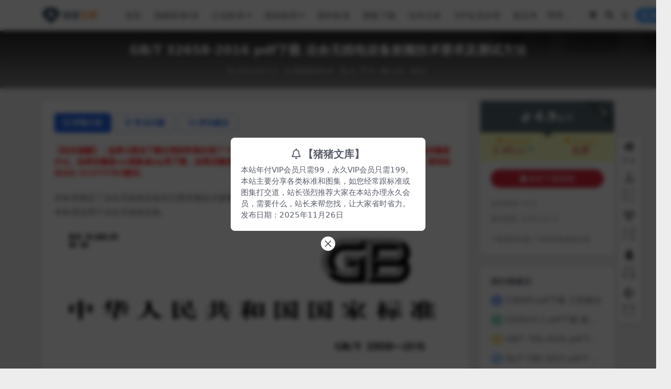

--- FILE ---
content_type: text/html; charset=UTF-8
request_url: https://www.zhuzhuwenku.com/8490.html
body_size: 11482
content:
<!DOCTYPE html>
<html lang="zh-Hans" data-bs-theme="light">
<head>
	<meta http-equiv="Content-Type" content="text/html; charset=UTF-8">
	<meta name="viewport" content="width=device-width, initial-scale=1">
	<link rel="profile" href="https://gmpg.org/xfn/11">
	<title>GB/T 32658-2016 pdf下载 业余无线电设备射频技术要求及测试方法_猪猪文库</title>
<meta name='robots' content='max-image-preview:large' />
<meta name="keywords" content="GB/T 32658-2016 pdf">
<meta name="description" content="GB/T 32658-2016 pdf下载 业余无线电设备射频技术要求及测试方法">
<link href="https://www.zhuzhuwenku.com/wp-content/themes/ripro-v5/assets/img/favicon.png" rel="icon">
<style id='wp-img-auto-sizes-contain-inline-css'>
img:is([sizes=auto i],[sizes^="auto," i]){contain-intrinsic-size:3000px 1500px}
/*# sourceURL=wp-img-auto-sizes-contain-inline-css */
</style>
<link rel='stylesheet' id='csf-fa5-css' href='https://www.zhuzhuwenku.com/wp-content/themes/ripro-v5/assets/css/font-awesome/css/all.min.css?ver=5.15.4' media='all' />
<link rel='stylesheet' id='csf-fa5-v4-shims-css' href='https://www.zhuzhuwenku.com/wp-content/themes/ripro-v5/assets/css/font-awesome/css/v4-shims.min.css?ver=5.15.4' media='all' />
<link rel='stylesheet' id='main-css' href='https://www.zhuzhuwenku.com/wp-content/themes/ripro-v5/assets/css/main.min.css?ver=9.5' media='all' />
<script src="https://www.zhuzhuwenku.com/wp-content/themes/ripro-v5/assets/js/jquery.min.js?ver=3.6.0" id="jquery-js"></script>
<link rel="canonical" href="https://www.zhuzhuwenku.com/8490.html" />
<link rel='shortlink' href='https://www.zhuzhuwenku.com/?p=8490' />
<style type="text/css">.heading{width:4.9金币;}.heading{width:0.5.N折;}.heading{width:0个;}</style></head>

<body class="wp-singular post-template-default single single-post postid-8490 single-format-standard wp-theme-ripro-v5">


<header class="site-header">

    <div class="container"> <!-- container-fluid px-lg-5 -->
	    <div class="navbar">
	      <!-- logo -->
	      <div class="logo-wrapper">
<a rel="nofollow noopener noreferrer" href="https://www.zhuzhuwenku.com/"><img class="logo regular" data-light="https://www.zhuzhuwenku.com/wp-content/themes/ripro-v5/assets/img/logo.png" data-dark="https://www.zhuzhuwenku.com/wp-content/themes/ripro-v5/assets/img/logo.png" src="https://www.zhuzhuwenku.com/wp-content/themes/ripro-v5/assets/img/logo.png" alt="猪猪文库"></a></div>

	      <div class="sep"></div>
	      
	      <nav class="main-menu d-none d-lg-block">
	        <ul id="header-navbar" class="nav-list"><li class="menu-item"><a href="https://www.zhuzhuwenku.com/">首页</a></li>
<li class="menu-item"><a href="https://www.zhuzhuwenku.com/gb">国家标准GB</a></li>
<li class="menu-item menu-item-has-children"><a href="https://www.zhuzhuwenku.com/hangye">行业标准</a>
<ul class="sub-menu">
	<li class="menu-item"><a href="https://www.zhuzhuwenku.com/hangye/dl">电力标准DL</a></li>
	<li class="menu-item"><a href="https://www.zhuzhuwenku.com/hangye/nb">能源标准NB</a></li>
	<li class="menu-item"><a href="https://www.zhuzhuwenku.com/hangye/sj">电子标准SJ</a></li>
	<li class="menu-item"><a href="https://www.zhuzhuwenku.com/hangye/jb">机械标准JB</a></li>
	<li class="menu-item"><a href="https://www.zhuzhuwenku.com/hangye/sl">水利标准SL</a></li>
	<li class="menu-item"><a href="https://www.zhuzhuwenku.com/hangye/jjf">计量技术JJF</a></li>
	<li class="menu-item"><a href="https://www.zhuzhuwenku.com/hangye/jjg">计量检定JJG</a></li>
</ul>
</li>
<li class="menu-item menu-item-has-children"><a href="https://www.zhuzhuwenku.com/tuanti">团体标准</a>
<ul class="sub-menu">
	<li class="menu-item"><a href="https://www.zhuzhuwenku.com/qiyebiaozhun">企业标准</a></li>
	<li class="menu-item"><a href="https://www.zhuzhuwenku.com/difang">地方标准</a></li>
</ul>
</li>
<li class="menu-item"><a href="https://www.zhuzhuwenku.com/gwbz">国外标准</a></li>
<li class="menu-item"><a href="https://www.zhuzhuwenku.com/tuji">图集下载</a></li>
<li class="menu-item"><a href="https://www.zhuzhuwenku.com/zhanzhangjilu">站长记录</a></li>
<li class="menu-item"><a href="https://www.zhuzhuwenku.com/vip-prices">VIP会员办理</a></li>
<li class="menu-item"><a href="https://www.zhuzhuwenku.com/?page_id=73379">留言本</a></li>
</ul>	      </nav>
	      
	      <div class="actions">
	        


	<span id="translate" class="action-btn language-selector" rel="nofollow noopener noreferrer">
	</span>


	<span class="action-btn toggle-color" rel="nofollow noopener noreferrer">
		<span title="亮色模式" data-mod="light" class=" show"><i class="fas fa-sun"></i></span>
		<span title="深色模式" data-mod="dark" class=""><i class="fas fa-moon"></i></span>
	</span>

	<span class="action-btn toggle-search" rel="nofollow noopener noreferrer" title="站内搜索"><i class="fas fa-search"></i></span>

	<span class="action-btn toggle-notify" rel="nofollow noopener noreferrer" title="网站公告"><i class="fa fa-bell-o"></i></span>



	<a class="action-btn login-btn btn-sm btn" rel="nofollow noopener noreferrer" href="https://www.zhuzhuwenku.com/login?redirect_to=https%3A%2F%2Fwww.zhuzhuwenku.com%2F8490.html"><i class="far fa-user me-1"></i>登录</a>


	        <div class="burger d-flex d-lg-none"><i class="fas fa-bars"></i></div>
	      </div>

	      	      <div class="navbar-search">
<div class="search-form">
    <form method="get" action="https://www.zhuzhuwenku.com/">
                    <div class="search-select">
                <select  name='cat' id='cat-search-select-8' class='form-select'>
	<option value=''>全站</option>
	<option class="level-0" value="1447">实用文档</option>
	<option class="level-0" value="346">电子书籍</option>
	<option class="level-0" value="204">企业标准</option>
	<option class="level-0" value="11">其它标准</option>
	<option class="level-0" value="10">团体标准</option>
	<option class="level-0" value="9">地方标准</option>
	<option class="level-0" value="8">国外标准</option>
	<option class="level-0" value="7">图集下载</option>
	<option class="level-0" value="4">行业标准</option>
	<option class="level-0" value="1">国家标准GB</option>
</select>
            </div>
        
        <div class="search-fields">
          <input type="text" class="" placeholder="输入关键词 回车..." autocomplete="off" value="" name="s" required="required">
          <button title="点击搜索" type="submit"><i class="fas fa-search"></i></button>
      </div>
  </form>
</div>
</div>
		  	      
	    </div>
    </div>

</header>

<div class="header-gap"></div>


<!-- **************** MAIN CONTENT START **************** -->
<main>
	


<div class="archive-hero post-hero text-center">
    <div class="archive-hero-bg lazy" data-bg="https://www.zhuzhuwenku.com/wp-content/uploads/2023/03/1679038519-cfcd208495d565e-300x200.png"></div>
    <div class="container py-3 py-md-4">
    	<div class="article-header mb-0">
			<h1 class="post-title mb-2 mb-lg-3">GB/T 32658-2016 pdf下载 业余无线电设备射频技术要求及测试方法</h1>			<div class="article-meta">
					<span class="meta-date"><i class="far fa-clock me-1"></i>2023-03-17</span>

	<span class="meta-cat-dot"><i class="far fa-folder me-1"></i><a href="https://www.zhuzhuwenku.com/gb">国家标准GB</a></span>

	<span class="meta-fav d-none d-md-inline-block"><i class="far fa-star me-1"></i>0</span>

	<span class="meta-likes d-none d-md-inline-block"><i class="far fa-heart me-1"></i>0</span>

	<span class="meta-views"><i class="far fa-eye me-1"></i>134</span>

	<span class="meta-comment"><a href="https://www.zhuzhuwenku.com/8490.html#comments"><i class="far fa-comments me-1"></i>0</a></span>


	<span class="meta-edit"></span></span>
			</div>
		</div>
    </div>
</div>

<div class="container mt-2 mt-sm-4">
	<div class="row g-2 g-md-3 g-lg-4">

		<div class="content-wrapper col-md-12 col-lg-9" data-sticky-content>
			<div class="card">

				
				
				
				

<div class="single-content-nav">
  <ul class="nav nav-pills" id="pills-tab" role="tablist">

    <li class="nav-item" role="presentation">
      <a class="nav-link active" id="pills-details-tab" data-toggle="pill" href="#pills-details" role="tab" aria-controls="pills-details" aria-selected="true"><i class="far fa-file-alt me-1"></i>详情介绍</a>
    </li>

        <li class="nav-item" role="presentation">
      <a class="nav-link" id="pills-faq-tab" data-toggle="pill" href="#pills-faq" role="tab" aria-controls="pills-faq" aria-selected="false"><i class="far fa-question-circle me-1"></i>常见问题</a>
    </li>
    
        <li class="nav-item" role="presentation">
      <a class="nav-link" id="pills-comments-tab" data-toggle="pill" href="#pills-comments" role="tab" aria-controls="pills-comments" aria-selected="false"><i class="fa fa-comments-o me-1"></i>评论建议</a>
    </li>
        
  </ul>
</div>


<div class="tab-content" id="pills-tabContent">
	<div class="tab-pane fade show active" id="pills-details" role="tabpanel" aria-labelledby="pills-details-tab">
		<div class="site-addswarp pc top"><span style="color: #ff0000;"><strong>【站长提醒】：如果大家在下载文档的时候出现了“404 Not Found”的问题，请看一下下载地址里面最后的后缀是什么，如果后缀是rar就换成zip再下载，如果后缀是zip就换成rar再下载。如果还是无法下载正常下载文件，请加站长QQ 313777707解决。</strong></span></div>
		<article class="post-content post-8490 post type-post status-publish format-standard has-post-thumbnail hentry category-gb tag-gb-t-32658" >
			<p>本标准规定了业余无线电设备的主要射频技术参数、 限值要求、测量方法和 标志、使用说明书等内容。<br />
本标准适用于业佘无线电设备。</p>
<figure id="attachment_8494" aria-describedby="caption-attachment-8494" style="width: 1151px" class="wp-caption alignnone"><img fetchpriority="high" decoding="async" class="size-full wp-image-8494" src="https://www.zhuzhuwenku.com/wp-content/uploads/2023/03/1679038519-cfcd208495d565e.png" alt="GB/T 32658-2016 pdf下载 业余无线电设备射频技术要求及测试方法" width="1151" height="715" srcset="https://www.zhuzhuwenku.com/wp-content/uploads/2023/03/1679038519-cfcd208495d565e.png 1151w, https://www.zhuzhuwenku.com/wp-content/uploads/2023/03/1679038519-cfcd208495d565e-768x477.png 768w" sizes="(max-width: 1151px) 100vw, 1151px" /><figcaption id="caption-attachment-8494" class="wp-caption-text">GB/T 32658-2016 pdf下载 业余无线电设备射频技术要求及测试方法</figcaption></figure>

			<div class="entry-copyright">
	<i class="fas fa-info-circle me-1"></i>声明：本站所有均来自互联网，如若本站内容侵犯了原著者的合法权益，可联系站长进行处理。</div>
		</article>

		
		
<div class="entry-tags">
	<i class="fas fa-tags me-1"></i>
			<a href="https://www.zhuzhuwenku.com/tag/gb-t-32658" rel="tag">GB/T 32658</a>
	</div>
		
<div class="entry-social">

	<div class="row mt-2 mt-lg-3">
		
		<div class="col">
					</div>

		<div class="col-auto">
			
						<a class="btn btn-sm btn-info-soft post-share-btn" href="javascript:void(0);"><i class="fas fa-share-alt me-1"></i>分享</a>
			
			
						<a class="btn btn-sm btn-danger-soft post-like-btn" href="javascript:void(0);" data-text="已点赞"><i class="far fa-heart me-1"></i>点赞(<span class="count">0</span>)</a>
			
		</div>
	</div>

</div>	</div>


		<div class="tab-pane fade" id="pills-faq" role="tabpanel" aria-labelledby="pills-faq-tab">
	
	    <ol class="list-group list-group-numbered">
		  		  	<li class="list-group-item list-group-item-info d-flex justify-content-between align-items-start">
			    <div class="ms-2 me-auto">
			      <div class="fw-bold">免费下载或者VIP会员资源能否直接商用？</div>
			      <div class="text-muted">本站所有资源版权均属于原作者所有，这里所提供资源均只能用于参考学习用，请勿直接商用。若由于商用引起版权纠纷，一切责任均由使用者承担。更多说明请参考 VIP介绍。</div>
			    </div>
			</li>
	    		  	<li class="list-group-item list-group-item-info d-flex justify-content-between align-items-start">
			    <div class="ms-2 me-auto">
			      <div class="fw-bold">提示下载完但解压或打开不了？</div>
			      <div class="text-muted">如果出现这个问题，请直接联系站长QQ，站长为您解决。</div>
			    </div>
			</li>
	    		  	<li class="list-group-item list-group-item-info d-flex justify-content-between align-items-start">
			    <div class="ms-2 me-auto">
			      <div class="fw-bold">付款后无法显示下载地址或者无法查看内容？</div>
			      <div class="text-muted">如果您已经成功付款但是网站没有弹出成功提示，请联系站长QQ，提供付款信息后为您处理。</div>
			    </div>
			</li>
	    		  	<li class="list-group-item list-group-item-info d-flex justify-content-between align-items-start">
			    <div class="ms-2 me-auto">
			      <div class="fw-bold">购买该资源后，可以退款吗？</div>
			      <div class="text-muted">文档属于虚拟商品，具有可复制性，可传播性，一旦授予，不接受任何形式的退款、换货要求。请您在购买获取之前确认好 是您所需要的资源</div>
			    </div>
			</li>
	    		  	<li class="list-group-item list-group-item-info d-flex justify-content-between align-items-start">
			    <div class="ms-2 me-auto">
			      <div class="fw-bold">付款后，下载进度一直不动</div>
			      <div class="text-muted">如果出现这个问题，可能是您本地网络问题。如果您本地网络没有问题，请直接联系站长QQ，站长为您解决。</div>
			    </div>
			</li>
	    		  	<li class="list-group-item list-group-item-info d-flex justify-content-between align-items-start">
			    <div class="ms-2 me-auto">
			      <div class="fw-bold">下载地址显示404错误</div>
			      <div class="text-muted">如果出现这个问题，请直接联系站长QQ，站长为您解决。</div>
			    </div>
			</li>
	    		</ol>

	</div>
	
		<div class="tab-pane fade" id="pills-comments" role="tabpanel" aria-labelledby="pills-comments-tab">
	
<div id="comments" class="entry-comments">
	

	<h2 class="comments-title"><i class="fas fa-comment-dots me-1"></i>评论(0)</h2>

		<div id="respond" class="comment-respond">
		<h3 id="reply-title" class="comment-reply-title">提示：请文明发言 <small><a rel="nofollow" id="cancel-comment-reply-link" href="/8490.html#respond" style="display:none;">取消回复</a></small></h3><div class="d-flex align-content-center justify-content-center"><a rel="nofollow noopener noreferrer" href="https://www.zhuzhuwenku.com/login?redirect_to=https%3A%2F%2Fwww.zhuzhuwenku.com%2F8490.html" class="login-btn btn btn-sm btn-dark px-4 rounded-pill mb-5"><i class="far fa-user me-1"></i>登录后评论</a></div>	</div><!-- #respond -->
	


	

</div>
	</div>
	
</div>


			</div>
			
			

<div class="entry-navigation">
    <div class="row g-3">
                <div class="col-lg-6 col-12">
            <a class="entry-page-prev" href="https://www.zhuzhuwenku.com/8487.html" title="GB/T 32523-2016 pdf下载 声学 水声材料样品声压反射系数、声压透射系数和吸声系数的测量行波管法">
                <div class="entry-page-icon"><i class="fas fa-arrow-left"></i></div>
                <div class="entry-page-info">
                    <span class="d-block rnav">上一篇</span>
                    <div class="title">GB/T 32523-2016 pdf下载 声学 水声材料样品声压反射系数、声压透射系数和吸声系数的测量行波管法</div>
                </div>
            </a>
        </div>
                        <div class="col-lg-6 col-12">
            <a class="entry-page-next" href="https://www.zhuzhuwenku.com/8493.html" title="GB/T 32752-2016 pdf下载 农田溃漠气象等级">
                <div class="entry-page-info">
                    <span class="d-block rnav">下一篇</span>
                    <div class="title">GB/T 32752-2016 pdf下载 农田溃漠气象等级</div>
                </div>
                <div class="entry-page-icon"><i class="fas fa-arrow-right"></i></div>
            </a>
        </div>
            </div>
</div>			
			
<div class="related-posts">
   <h2 class="related-posts-title"><i class="fab fa-hive me-1"></i>相关文章</h2>
   <div class="row g-2 g-md-3 row-cols-2 row-cols-md-3 row-cols-lg-4">
    

	<div class="col">
		<article class="post-item item-grid">

			<div class="tips-badge position-absolute top-0 start-0 z-1 m-2">
				
								<div class="badge bg-warning bg-opacity-75">VIP</div>
				
			</div>
			

<div class="entry-media ratio ratio-3x2">
	<a target="" class="media-img lazy bg-cover bg-center" href="https://www.zhuzhuwenku.com/33253.html" title="GB/T 200-2003 pdf下载 中热硅酸盐水泥 低热硅酸盐水泥 低热矿渣硅酸盐水泥" data-bg="https://www.zhuzhuwenku.com/wp-content/uploads/2023/05/1685491451-cfcd208495d565e-300x200.png">

		
		<!-- 音视频缩略图 -->
		
	</a>
</div>			<div class="entry-wrapper">
									<div class="entry-cat-dot"><a href="https://www.zhuzhuwenku.com/gb">国家标准GB</a></div>
				
				<h2 class="entry-title">
					<a target="" href="https://www.zhuzhuwenku.com/33253.html" title="GB/T 200-2003 pdf下载 中热硅酸盐水泥 低热硅酸盐水泥 低热矿渣硅酸盐水泥">GB/T 200-2003 pdf下载 中热硅酸盐水泥 低热硅酸盐水泥 低热矿渣硅酸盐水泥</a>
				</h2>

									<div class="entry-desc">本标准规定了中热硅酸盐水泥、低热硅酸盐水泥和低热矿渣硅酸盐水泥的定义与代号、材料...</div>
				
				
<div class="entry-meta">

		<span class="meta-date"><i class="far fa-clock me-1"></i><time class="pub-date" datetime="2023-05-31T08:04:25+08:00">3 年前</time></span>
	
		<span class="meta-likes d-none d-md-inline-block"><i class="far fa-heart me-1"></i>0</span>
	
	
		<span class="meta-views"><i class="far fa-eye me-1"></i>27</span>
	
		<span class="meta-price"><i class="fas fa-coins me-1"></i>4.9</span>
	
</div>			</div>
		</article>
	</div>



	<div class="col">
		<article class="post-item item-grid">

			<div class="tips-badge position-absolute top-0 start-0 z-1 m-2">
				
								<div class="badge bg-warning bg-opacity-75">VIP</div>
				
			</div>
			

<div class="entry-media ratio ratio-3x2">
	<a target="" class="media-img lazy bg-cover bg-center" href="https://www.zhuzhuwenku.com/31120.html" title="GB/T 40559-2021 pdf下载 平衡车用锂离子电池和电池组 安全要求" data-bg="https://www.zhuzhuwenku.com/wp-content/uploads/2023/05/1685010930-cfcd208495d565e-300x200.png">

		
		<!-- 音视频缩略图 -->
		
	</a>
</div>			<div class="entry-wrapper">
									<div class="entry-cat-dot"><a href="https://www.zhuzhuwenku.com/gb">国家标准GB</a></div>
				
				<h2 class="entry-title">
					<a target="" href="https://www.zhuzhuwenku.com/31120.html" title="GB/T 40559-2021 pdf下载 平衡车用锂离子电池和电池组 安全要求">GB/T 40559-2021 pdf下载 平衡车用锂离子电池和电池组 安全要求</a>
				</h2>

									<div class="entry-desc">木标准规定了平衡车用锂离f电池和电池组的安全要求,描述r相应的试验方法。 木标准...</div>
				
				
<div class="entry-meta">

		<span class="meta-date"><i class="far fa-clock me-1"></i><time class="pub-date" datetime="2023-05-25T18:35:48+08:00">3 年前</time></span>
	
		<span class="meta-likes d-none d-md-inline-block"><i class="far fa-heart me-1"></i>0</span>
	
	
		<span class="meta-views"><i class="far fa-eye me-1"></i>36</span>
	
		<span class="meta-price"><i class="fas fa-coins me-1"></i>4.9</span>
	
</div>			</div>
		</article>
	</div>



	<div class="col">
		<article class="post-item item-grid">

			<div class="tips-badge position-absolute top-0 start-0 z-1 m-2">
				
								<div class="badge bg-warning bg-opacity-75">VIP</div>
				
			</div>
			

<div class="entry-media ratio ratio-3x2">
	<a target="" class="media-img lazy bg-cover bg-center" href="https://www.zhuzhuwenku.com/42877.html" title="GB/T 14770-1993 pdf下载 食 品 中 灰 分 的 测 定 方 法" data-bg="https://www.zhuzhuwenku.com/wp-content/uploads/2023/06/1688121792-cfcd208495d565e-300x200.png">

		
		<!-- 音视频缩略图 -->
		
	</a>
</div>			<div class="entry-wrapper">
									<div class="entry-cat-dot"><a href="https://www.zhuzhuwenku.com/gb">国家标准GB</a></div>
				
				<h2 class="entry-title">
					<a target="" href="https://www.zhuzhuwenku.com/42877.html" title="GB/T 14770-1993 pdf下载 食 品 中 灰 分 的 测 定 方 法">GB/T 14770-1993 pdf下载 食 品 中 灰 分 的 测 定 方 法</a>
				</h2>

									<div class="entry-desc">本标准规定了用灼烧法测定食品中灰分的方法。 本标准适用于谷物食品、肉禽制品、乳及...</div>
				
				
<div class="entry-meta">

		<span class="meta-date"><i class="far fa-clock me-1"></i><time class="pub-date" datetime="2023-06-30T18:43:26+08:00">3 年前</time></span>
	
		<span class="meta-likes d-none d-md-inline-block"><i class="far fa-heart me-1"></i>0</span>
	
	
		<span class="meta-views"><i class="far fa-eye me-1"></i>19</span>
	
		<span class="meta-price"><i class="fas fa-coins me-1"></i>4.9</span>
	
</div>			</div>
		</article>
	</div>



	<div class="col">
		<article class="post-item item-grid">

			<div class="tips-badge position-absolute top-0 start-0 z-1 m-2">
				
								<div class="badge bg-warning bg-opacity-75">VIP</div>
				
			</div>
			

<div class="entry-media ratio ratio-3x2">
	<a target="" class="media-img lazy bg-cover bg-center" href="https://www.zhuzhuwenku.com/18439.html" title="GB/T 26752-2011 pdf下载 聚丙烯腈基碳纤维" data-bg="https://www.zhuzhuwenku.com/wp-content/uploads/2023/04/1681979921-cfcd208495d565e-300x200.png">

		
		<!-- 音视频缩略图 -->
		
	</a>
</div>			<div class="entry-wrapper">
									<div class="entry-cat-dot"><a href="https://www.zhuzhuwenku.com/gb">国家标准GB</a></div>
				
				<h2 class="entry-title">
					<a target="" href="https://www.zhuzhuwenku.com/18439.html" title="GB/T 26752-2011 pdf下载 聚丙烯腈基碳纤维">GB/T 26752-2011 pdf下载 聚丙烯腈基碳纤维</a>
				</h2>

									<div class="entry-desc">本标准规定了聚丙烯腈基碳纤维的术语和定义、代号与牌号、技术要求、试验方法、检验规...</div>
				
				
<div class="entry-meta">

		<span class="meta-date"><i class="far fa-clock me-1"></i><time class="pub-date" datetime="2023-04-20T16:38:56+08:00">3 年前</time></span>
	
		<span class="meta-likes d-none d-md-inline-block"><i class="far fa-heart me-1"></i>0</span>
	
	
		<span class="meta-views"><i class="far fa-eye me-1"></i>63</span>
	
		<span class="meta-price"><i class="fas fa-coins me-1"></i>4.9</span>
	
</div>			</div>
		</article>
	</div>



	<div class="col">
		<article class="post-item item-grid">

			<div class="tips-badge position-absolute top-0 start-0 z-1 m-2">
				
								<div class="badge bg-warning bg-opacity-75">VIP</div>
				
			</div>
			

<div class="entry-media ratio ratio-3x2">
	<a target="" class="media-img lazy bg-cover bg-center" href="https://www.zhuzhuwenku.com/37479.html" title="GB/T 4802.1-1997 pdf下载 纺织品 织物起球试验 圆轨迹法" data-bg="https://www.zhuzhuwenku.com/wp-content/uploads/2023/06/1686649657-cfcd208495d565e-300x200.png">

		
		<!-- 音视频缩略图 -->
		
	</a>
</div>			<div class="entry-wrapper">
									<div class="entry-cat-dot"><a href="https://www.zhuzhuwenku.com/gb">国家标准GB</a></div>
				
				<h2 class="entry-title">
					<a target="" href="https://www.zhuzhuwenku.com/37479.html" title="GB/T 4802.1-1997 pdf下载 纺织品 织物起球试验 圆轨迹法">GB/T 4802.1-1997 pdf下载 纺织品 织物起球试验 圆轨迹法</a>
				</h2>

									<div class="entry-desc">本标准规定了织物在受轻微压力下起球性能的测定方法。 本标准适用于各类纺织织物。</div>
				
				
<div class="entry-meta">

		<span class="meta-date"><i class="far fa-clock me-1"></i><time class="pub-date" datetime="2023-06-13T17:47:50+08:00">3 年前</time></span>
	
		<span class="meta-likes d-none d-md-inline-block"><i class="far fa-heart me-1"></i>0</span>
	
	
		<span class="meta-views"><i class="far fa-eye me-1"></i>67</span>
	
		<span class="meta-price"><i class="fas fa-coins me-1"></i>4.9</span>
	
</div>			</div>
		</article>
	</div>



	<div class="col">
		<article class="post-item item-grid">

			<div class="tips-badge position-absolute top-0 start-0 z-1 m-2">
				
								<div class="badge bg-warning bg-opacity-75">VIP</div>
				
			</div>
			

<div class="entry-media ratio ratio-3x2">
	<a target="" class="media-img lazy bg-cover bg-center" href="https://www.zhuzhuwenku.com/5661.html" title="GB/T 6891-2018 pdf下载 铝及铝合金压型板" data-bg="https://www.zhuzhuwenku.com/wp-content/uploads/2023/03/1678061668-cfcd208495d565e-300x200.png">

		
		<!-- 音视频缩略图 -->
		
	</a>
</div>			<div class="entry-wrapper">
									<div class="entry-cat-dot"><a href="https://www.zhuzhuwenku.com/gb">国家标准GB</a></div>
				
				<h2 class="entry-title">
					<a target="" href="https://www.zhuzhuwenku.com/5661.html" title="GB/T 6891-2018 pdf下载 铝及铝合金压型板">GB/T 6891-2018 pdf下载 铝及铝合金压型板</a>
				</h2>

									<div class="entry-desc">本标准规定了铝及铝合金压型板的要求、试验方法、检验规则和标志、包 装、运输、贮存...</div>
				
				
<div class="entry-meta">

		<span class="meta-date"><i class="far fa-clock me-1"></i><time class="pub-date" datetime="2023-03-06T08:14:45+08:00">3 年前</time></span>
	
		<span class="meta-likes d-none d-md-inline-block"><i class="far fa-heart me-1"></i>0</span>
	
	
		<span class="meta-views"><i class="far fa-eye me-1"></i>42</span>
	
		<span class="meta-price"><i class="fas fa-coins me-1"></i>4.9</span>
	
</div>			</div>
		</article>
	</div>



	<div class="col">
		<article class="post-item item-grid">

			<div class="tips-badge position-absolute top-0 start-0 z-1 m-2">
				
								<div class="badge bg-warning bg-opacity-75">VIP</div>
				
			</div>
			

<div class="entry-media ratio ratio-3x2">
	<a target="" class="media-img lazy bg-cover bg-center" href="https://www.zhuzhuwenku.com/20991.html" title="GB/T 28046.2-2011 pdf下载 道路车辆 电气及电子设备的环境条件和试验 第2部分:电气负荷" data-bg="https://www.zhuzhuwenku.com/wp-content/uploads/2023/04/1682423121-cfcd208495d565e-300x200.png">

		
		<!-- 音视频缩略图 -->
		
	</a>
</div>			<div class="entry-wrapper">
									<div class="entry-cat-dot"><a href="https://www.zhuzhuwenku.com/gb">国家标准GB</a></div>
				
				<h2 class="entry-title">
					<a target="" href="https://www.zhuzhuwenku.com/20991.html" title="GB/T 28046.2-2011 pdf下载 道路车辆 电气及电子设备的环境条件和试验 第2部分:电气负荷">GB/T 28046.2-2011 pdf下载 道路车辆 电气及电子设备的环境条件和试验 第2部分:电气负荷</a>
				</h2>

									<div class="entry-desc">本部分描述了安装在车辆上/内特定位置的系统/组件可能的电气环境负荷,且规定了试验...</div>
				
				
<div class="entry-meta">

		<span class="meta-date"><i class="far fa-clock me-1"></i><time class="pub-date" datetime="2023-04-25T19:45:37+08:00">3 年前</time></span>
	
		<span class="meta-likes d-none d-md-inline-block"><i class="far fa-heart me-1"></i>0</span>
	
	
		<span class="meta-views"><i class="far fa-eye me-1"></i>93</span>
	
		<span class="meta-price"><i class="fas fa-coins me-1"></i>4.9</span>
	
</div>			</div>
		</article>
	</div>



	<div class="col">
		<article class="post-item item-grid">

			<div class="tips-badge position-absolute top-0 start-0 z-1 m-2">
				
								<div class="badge bg-warning bg-opacity-75">VIP</div>
				
			</div>
			

<div class="entry-media ratio ratio-3x2">
	<a target="" class="media-img lazy bg-cover bg-center" href="https://www.zhuzhuwenku.com/28354.html" title="GB/T 16508.6-2022 pdf下载 锅壳锅炉 第3部分:设计与强度计算" data-bg="https://www.zhuzhuwenku.com/wp-content/uploads/2023/05/1684318283-cfcd208495d565e-300x200.png">

		
		<!-- 音视频缩略图 -->
		
	</a>
</div>			<div class="entry-wrapper">
									<div class="entry-cat-dot"><a href="https://www.zhuzhuwenku.com/gb">国家标准GB</a></div>
				
				<h2 class="entry-title">
					<a target="" href="https://www.zhuzhuwenku.com/28354.html" title="GB/T 16508.6-2022 pdf下载 锅壳锅炉 第3部分:设计与强度计算">GB/T 16508.6-2022 pdf下载 锅壳锅炉 第3部分:设计与强度计算</a>
				</h2>

									<div class="entry-desc">本文件规定了锅壳锅炉受压元件的设计要求和强度计算方法,并规定了确定元件最高允许工...</div>
				
				
<div class="entry-meta">

		<span class="meta-date"><i class="far fa-clock me-1"></i><time class="pub-date" datetime="2023-05-17T18:11:37+08:00">3 年前</time></span>
	
		<span class="meta-likes d-none d-md-inline-block"><i class="far fa-heart me-1"></i>0</span>
	
	
		<span class="meta-views"><i class="far fa-eye me-1"></i>15</span>
	
		<span class="meta-price"><i class="fas fa-coins me-1"></i>4.9</span>
	
</div>			</div>
		</article>
	</div>

    </div>
</div>

			
		</div>

		<div class="sidebar-wrapper col-md-12 col-lg-3 h-100" data-sticky>
			<div class="sidebar">
				<div id="ri_post_pay_widget-2" class="widget post-buy-widget">

<div class="ri-down-warp" data-resize="bottom">
    <span class="down-msg">下载</span>
            <div class="down-buy-warp">
                    <!-- <div class="buy-title"><i class="fas fa-lock me-1"></i></i></div> -->


            <div class="buy-box">
                
                <div class="prices-desc">
                    <div class="prices-default">
                        <i class="fas fas fa-coins me-1"></i>
                        <span>4.9</span>金币                    </div>
                </div> 

                <div class="prices-rate">

                    
                    <!-- <a class="vip-rete-tips" href="" rel="nofollow noopener noreferrer" target="_blank"><i class="far fa-gem me-1"></i>VIP折扣</a> -->

                    <ul class="prices-ul">
                        
                    <li class="price-item vip"><a class="vip-rete-name" href="https://www.zhuzhuwenku.com/vip-prices" rel="nofollow noopener noreferrer" target="_blank"><i class="far fa-gem me-1"></i>包月会员</a><span>2.45<i class="coin-name">金币</i><sup class="ms-1">5折<sup></span></li><li class="price-item boosvip"><a class="vip-rete-name" href="https://www.zhuzhuwenku.com/vip-prices" rel="nofollow noopener noreferrer" target="_blank"><i class="far fa-gem me-1"></i>永久会员</a><span>免费</span></li>                    </ul>
                </div> 
            </div>


            <div class="buy-btns">
                            <button class="btn btn-danger w-100 rounded-pill js-pay-action" data-id="8490" data-type="1" data-info=""><i class="fab fa-shopify me-1"></i>购买下载权限</button>
                        </div>


                    
        </div>

    

    <div class="down-buy-info">

        
        
                    <ul class="list-group list-group-flush mt-3">
                            <li class="small text-muted list-group-item bg-white"><span>包含资源: </span> <span>(1个)</span></li>
                            <li class="small text-muted list-group-item bg-white"><span>最近更新: </span> <span>2023-03-17</span></li>
                        </ul>
        
                <p class="text-muted mb-0 mt-3 small">下载遇到问题？可联系客服或反馈</p>
            </div> 

</div>



</div><div id="ri_sidebar_ranking_widget-2" class="widget sidebar-ranking-list">
<h5 class="widget-title">排行榜展示</h5>

<div class="row g-3 row-cols-1">
        <div class="col">
        <article class="ranking-item">
          <span class="ranking-num badge bg-primary bg-opacity-50">1</span>
          <h3 class="ranking-title">
            <a target="" href="https://www.zhuzhuwenku.com/60778.html" title="23J909 pdf下载 工程做法">23J909 pdf下载 工程做法</a>
          </h3>
        </article>
      </div>
          <div class="col">
        <article class="ranking-item">
          <span class="ranking-num badge bg-success bg-opacity-50">2</span>
          <h3 class="ranking-title">
            <a target="" href="https://www.zhuzhuwenku.com/6266.html" title="22G614-1 pdf下载 砌体填充墙结构构造">22G614-1 pdf下载 砌体填充墙结构构造</a>
          </h3>
        </article>
      </div>
          <div class="col">
        <article class="ranking-item">
          <span class="ranking-num badge bg-warning bg-opacity-50">3</span>
          <h3 class="ranking-title">
            <a target="" href="https://www.zhuzhuwenku.com/7884.html" title="GB/T 706-2016 pdf下载 热轧型钢">GB/T 706-2016 pdf下载 热轧型钢</a>
          </h3>
        </article>
      </div>
          <div class="col">
        <article class="ranking-item">
          <span class="ranking-num badge bg-info bg-opacity-50">4</span>
          <h3 class="ranking-title">
            <a target="" href="https://www.zhuzhuwenku.com/707.html" title="DL∕T 596-2021 pdf下载 电力设备预防性试验规程（附条文说明）">DL∕T 596-2021 pdf下载 电力设备预防性试验规程（附条文说明）</a>
          </h3>
        </article>
      </div>
          <div class="col">
        <article class="ranking-item">
          <span class="ranking-num badge bg-secondary bg-opacity-50">5</span>
          <h3 class="ranking-title">
            <a target="" href="https://www.zhuzhuwenku.com/70872.html" title="22G101-1 pdf下载 混凝土结构施工图 平面整体表示方法制图规则和构造详图（现浇混凝土框架、剪力墙、梁、板）">22G101-1 pdf下载 混凝土结构施工图 平面整体表示方法制图规则和构造详图（现浇混凝土框架、剪力墙、梁、板）</a>
          </h3>
        </article>
      </div>
          <div class="col">
        <article class="ranking-item">
          <span class="ranking-num badge bg-secondary bg-opacity-50">6</span>
          <h3 class="ranking-title">
            <a target="" href="https://www.zhuzhuwenku.com/400.html" title="17J008 pdf下载 挡土墙（重力式、衡重式、悬臂式）">17J008 pdf下载 挡土墙（重力式、衡重式、悬臂式）</a>
          </h3>
        </article>
      </div>
    </div>

</div><div id="categories-3" class="widget widget_categories"><h5 class="widget-title">栏目分类</h5>
			<ul>
					<li class="cat-item cat-item-204"><a href="https://www.zhuzhuwenku.com/qiyebiaozhun">企业标准</a>
</li>
	<li class="cat-item cat-item-11"><a href="https://www.zhuzhuwenku.com/qitabiaozhun">其它标准</a>
</li>
	<li class="cat-item cat-item-10"><a href="https://www.zhuzhuwenku.com/tuanti">团体标准</a>
</li>
	<li class="cat-item cat-item-8"><a href="https://www.zhuzhuwenku.com/gwbz">国外标准</a>
</li>
	<li class="cat-item cat-item-1"><a href="https://www.zhuzhuwenku.com/gb">国家标准GB</a>
</li>
	<li class="cat-item cat-item-7"><a href="https://www.zhuzhuwenku.com/tuji">图集下载</a>
</li>
	<li class="cat-item cat-item-9"><a href="https://www.zhuzhuwenku.com/difang">地方标准</a>
</li>
	<li class="cat-item cat-item-1447"><a href="https://www.zhuzhuwenku.com/shiyongwendang">实用文档</a>
</li>
	<li class="cat-item cat-item-346"><a href="https://www.zhuzhuwenku.com/dianzishuji">电子书籍</a>
</li>
	<li class="cat-item cat-item-4"><a href="https://www.zhuzhuwenku.com/hangye">行业标准</a>
<ul class='children'>
	<li class="cat-item cat-item-22408"><a href="https://www.zhuzhuwenku.com/hangye/cec">CEC</a>
</li>
	<li class="cat-item cat-item-22365"><a href="https://www.zhuzhuwenku.com/hangye/cecs">CECS</a>
</li>
	<li class="cat-item cat-item-223"><a href="https://www.zhuzhuwenku.com/hangye/cjj">CJJ</a>
</li>
	<li class="cat-item cat-item-396"><a href="https://www.zhuzhuwenku.com/hangye/jgj">JGJ标准</a>
</li>
	<li class="cat-item cat-item-18708"><a href="https://www.zhuzhuwenku.com/hangye/jtg">JTG标准</a>
</li>
	<li class="cat-item cat-item-23031"><a href="https://www.zhuzhuwenku.com/hangye/jtj">JTJ标准</a>
</li>
	<li class="cat-item cat-item-21746"><a href="https://www.zhuzhuwenku.com/hangye/jts">JTS标准</a>
</li>
	<li class="cat-item cat-item-350"><a href="https://www.zhuzhuwenku.com/hangye/zy">中医药ZY</a>
</li>
	<li class="cat-item cat-item-333"><a href="https://www.zhuzhuwenku.com/hangye/jt">交通运输JT</a>
</li>
	<li class="cat-item cat-item-675"><a href="https://www.zhuzhuwenku.com/hangye/gh">供销合作GH</a>
</li>
	<li class="cat-item cat-item-371"><a href="https://www.zhuzhuwenku.com/hangye/ga">公共安全GA</a>
</li>
	<li class="cat-item cat-item-21959"><a href="https://www.zhuzhuwenku.com/hangye/%e5%86%9b%e7%94%a8%e6%a0%87%e5%87%86gjb">军用标准GJB</a>
</li>
	<li class="cat-item cat-item-365"><a href="https://www.zhuzhuwenku.com/hangye/ny">农业标准NY</a>
</li>
	<li class="cat-item cat-item-364"><a href="https://www.zhuzhuwenku.com/hangye/sn">出入境检验检疫SN</a>
</li>
	<li class="cat-item cat-item-669"><a href="https://www.zhuzhuwenku.com/hangye/hg">化工行业HG</a>
</li>
	<li class="cat-item cat-item-360"><a href="https://www.zhuzhuwenku.com/hangye/yy">医药行业YY</a>
</li>
	<li class="cat-item cat-item-682"><a href="https://www.zhuzhuwenku.com/hangye/ws">卫生行业WS</a>
</li>
	<li class="cat-item cat-item-685"><a href="https://www.zhuzhuwenku.com/hangye/sb">国内贸易SB</a>
</li>
	<li class="cat-item cat-item-671"><a href="https://www.zhuzhuwenku.com/hangye/gm">国密GM</a>
</li>
	<li class="cat-item cat-item-661"><a href="https://www.zhuzhuwenku.com/hangye/td">土地管理TD</a>
</li>
	<li class="cat-item cat-item-312"><a href="https://www.zhuzhuwenku.com/hangye/dz">地质矿产DZ</a>
</li>
	<li class="cat-item cat-item-229"><a href="https://www.zhuzhuwenku.com/hangye/cj">城镇建设CJ</a>
</li>
	<li class="cat-item cat-item-367"><a href="https://www.zhuzhuwenku.com/hangye/aq">安全生产AQ</a>
</li>
	<li class="cat-item cat-item-22638"><a href="https://www.zhuzhuwenku.com/hangye/mr">市场监管MR</a>
</li>
	<li class="cat-item cat-item-676"><a href="https://www.zhuzhuwenku.com/hangye/gy">广播电影电视GY</a>
</li>
	<li class="cat-item cat-item-22640"><a href="https://www.zhuzhuwenku.com/hangye/yj">应急管理行业YJ</a>
</li>
	<li class="cat-item cat-item-355"><a href="https://www.zhuzhuwenku.com/hangye/jc">建材行业JC</a>
</li>
	<li class="cat-item cat-item-323"><a href="https://www.zhuzhuwenku.com/hangye/jg">建筑工业JG</a>
</li>
	<li class="cat-item cat-item-689"><a href="https://www.zhuzhuwenku.com/hangye/jy">教育行业JY</a>
</li>
	<li class="cat-item cat-item-690"><a href="https://www.zhuzhuwenku.com/hangye/lb">旅游行业LB</a>
</li>
	<li class="cat-item cat-item-679"><a href="https://www.zhuzhuwenku.com/hangye/ys">有色金属YS</a>
</li>
	<li class="cat-item cat-item-250"><a href="https://www.zhuzhuwenku.com/hangye/jb">机械标准JB</a>
</li>
	<li class="cat-item cat-item-357"><a href="https://www.zhuzhuwenku.com/hangye/ly">林业标准LY</a>
</li>
	<li class="cat-item cat-item-686"><a href="https://www.zhuzhuwenku.com/hangye/da">档案行业DA</a>
</li>
	<li class="cat-item cat-item-681"><a href="https://www.zhuzhuwenku.com/hangye/mz">民政行业MZ</a>
</li>
	<li class="cat-item cat-item-674"><a href="https://www.zhuzhuwenku.com/hangye/mh">民用航空MH</a>
</li>
	<li class="cat-item cat-item-368"><a href="https://www.zhuzhuwenku.com/hangye/qx">气象行业QX</a>
</li>
	<li class="cat-item cat-item-63"><a href="https://www.zhuzhuwenku.com/hangye/sl">水利标准SL</a>
</li>
	<li class="cat-item cat-item-684"><a href="https://www.zhuzhuwenku.com/hangye/qc">汽车行业QC</a>
</li>
	<li class="cat-item cat-item-662"><a href="https://www.zhuzhuwenku.com/hangye/ch">测绘行业CH</a>
</li>
	<li class="cat-item cat-item-692"><a href="https://www.zhuzhuwenku.com/hangye/hy">海洋行业HY</a>
</li>
	<li class="cat-item cat-item-691"><a href="https://www.zhuzhuwenku.com/hangye/xf">消防救援XF</a>
</li>
	<li class="cat-item cat-item-672"><a href="https://www.zhuzhuwenku.com/hangye/yc">烟草行业YC</a>
</li>
	<li class="cat-item cat-item-358"><a href="https://www.zhuzhuwenku.com/hangye/mt">煤炭行业MT</a>
</li>
	<li class="cat-item cat-item-687"><a href="https://www.zhuzhuwenku.com/hangye/wb">物资管理WB</a>
</li>
	<li class="cat-item cat-item-18688"><a href="https://www.zhuzhuwenku.com/hangye/tsg">特种设备安全技术TSG</a>
</li>
	<li class="cat-item cat-item-667"><a href="https://www.zhuzhuwenku.com/hangye/hj">环境保护HJ</a>
</li>
	<li class="cat-item cat-item-6"><a href="https://www.zhuzhuwenku.com/hangye/dl">电力标准DL</a>
</li>
	<li class="cat-item cat-item-5"><a href="https://www.zhuzhuwenku.com/hangye/sj">电子标准SJ</a>
</li>
	<li class="cat-item cat-item-663"><a href="https://www.zhuzhuwenku.com/hangye/sh">石油化工SH</a>
</li>
	<li class="cat-item cat-item-349"><a href="https://www.zhuzhuwenku.com/hangye/sy">石油天然气SY</a>
</li>
	<li class="cat-item cat-item-22637"><a href="https://www.zhuzhuwenku.com/hangye/ka">矿山安全标准KA</a>
</li>
	<li class="cat-item cat-item-356"><a href="https://www.zhuzhuwenku.com/hangye/ls">粮食行业LS</a>
</li>
	<li class="cat-item cat-item-335"><a href="https://www.zhuzhuwenku.com/hangye/fz">纺织行业FZ</a>
</li>
	<li class="cat-item cat-item-52"><a href="https://www.zhuzhuwenku.com/hangye/nb">能源标准NB</a>
</li>
	<li class="cat-item cat-item-21815"><a href="https://www.zhuzhuwenku.com/hangye/%e8%88%aa%e5%a4%a9%e8%a1%8c%e4%b8%9aqj">航天行业QJ</a>
</li>
	<li class="cat-item cat-item-21804"><a href="https://www.zhuzhuwenku.com/hangye/%e8%88%aa%e7%a9%ba%e8%a1%8c%e4%b8%9ahb">航空行业HB</a>
</li>
	<li class="cat-item cat-item-369"><a href="https://www.zhuzhuwenku.com/hangye/cb">船舶行业CB</a>
</li>
	<li class="cat-item cat-item-101"><a href="https://www.zhuzhuwenku.com/hangye/jjf">计量技术JJF</a>
</li>
	<li class="cat-item cat-item-247"><a href="https://www.zhuzhuwenku.com/hangye/jjg">计量检定JJG</a>
</li>
	<li class="cat-item cat-item-664"><a href="https://www.zhuzhuwenku.com/hangye/qb">轻工行业QB</a>
</li>
	<li class="cat-item cat-item-668"><a href="https://www.zhuzhuwenku.com/hangye/yd">通信行业YD</a>
</li>
	<li class="cat-item cat-item-665"><a href="https://www.zhuzhuwenku.com/hangye/yz">邮政行业YZ</a>
</li>
	<li class="cat-item cat-item-354"><a href="https://www.zhuzhuwenku.com/hangye/jr">金融JR</a>
</li>
	<li class="cat-item cat-item-363"><a href="https://www.zhuzhuwenku.com/hangye/tb">铁道行业TB</a>
</li>
	<li class="cat-item cat-item-370"><a href="https://www.zhuzhuwenku.com/hangye/yb">黑色冶金YB</a>
</li>
</ul>
</li>
			</ul>

			</div>			</div>
		</div>

	</div>
</div>
</main>
<!-- **************** MAIN CONTENT END **************** -->

<!-- =======================
Footer START -->
<footer class="site-footer py-md-4 py-2 mt-2 mt-md-4">
	<div class="container">

		

<div class="row d-none d-lg-flex mb-3">
  <div class="col-md-4">
    <div class="logo-wrapper">
          </div>
    <div class="logo-wrapper">
<a rel="nofollow noopener noreferrer" href="https://www.zhuzhuwenku.com/"><img class="logo regular" data-light="https://www.zhuzhuwenku.com/wp-content/themes/ripro-v5/assets/img/logo.png" data-dark="https://www.zhuzhuwenku.com/wp-content/themes/ripro-v5/assets/img/logo.png" src="https://www.zhuzhuwenku.com/wp-content/themes/ripro-v5/assets/img/logo.png" alt="猪猪文库"></a></div>
    <p class="small mb-0">欢迎来到猪猪文库站，感谢大家的支持！</p>
  </div>

  <div class="col-md-2">
    <h4 class="widget-title">快速导航</h4>
    <ul class="list-unstyled widget-links">
      <li><a href="https://www.zhuzhuwenku.com/user">个人中心</a></li><li><a href="https://www.zhuzhuwenku.com/tags">标签云</a></li><li><a href="https://www.zhuzhuwenku.com/links">网址导航</a></li>    </ul>
  </div>

  <div class="col-md-2">
    <h4 class="widget-title">关于本站</h4>
    <ul class="list-unstyled widget-links">
      <li><a href="https://www.zhuzhuwenku.com/vip-prices">VIP介绍</a></li><li><a href="https://www.zhuzhuwenku.com/user/ticket">客服咨询</a></li><li><a href="https://www.zhuzhuwenku.com/user/aff">推广计划</a></li>    </ul>
  </div>

  <div class="col-md-4">
    <h4 class="widget-title">联系我们</h4>
    <div class="">如果您在本站没有找到您需要的资源可与站长QQ联系或在本站最上方找到“留言本”给站长留言即可。</div>
  </div>
</div>


		<div class="text-center small w-100">
			<div>Copyright © 2022-2025 <a href="http://www.zhuzhuwenku.com/">猪猪文库</a> - All rights reserved【本站永久VIPQQ群号：71710868（成为永久VIP会员后才能加此群）】</div>
			<div class="">声明：本站资料均由网友投稿上传或转载自其他网站，本站不进行任何扫描或翻录等， 所有资料仅供大家学习参考，如正式使用请去官方网站购买，侵权投诉删除请联系站长。</div>
		</div>

		
		
	</div>
</footer>
<!-- =======================
Footer END -->


<!-- Back to top rollbar-->
	<div class="rollbar">
		<ul class="actions">
			<li><a target="" href="https://www.zhuzhuwenku.com/" rel="nofollow noopener noreferrer"><i class="fas fa-home"></i><span>首页</span></a></li><li><a target="" href="https://www.zhuzhuwenku.com/user" rel="nofollow noopener noreferrer"><i class="far fa-user"></i><span>用户中心</span></a></li><li><a target="" href="https://www.zhuzhuwenku.com/vip-prices" rel="nofollow noopener noreferrer"><i class="fa fa-diamond"></i><span>会员介绍</span></a></li><li><a target="" href="http://wpa.qq.com/msgrd?v=3&amp;uin=313777707&amp;site=qq&amp;menu=yes" rel="nofollow noopener noreferrer"><i class="fab fa-qq"></i><span>QQ客服</span></a></li><li><a target="" href="https://www.zhuzhuwenku.com/" rel="nofollow noopener noreferrer"><i class="fab fa-shopware"></i><span>帮助中心</span></a></li>		</ul>
	</div>
<div class="back-top"><i class="fas fa-caret-up"></i></div>

<!-- m-navbar -->
	<div class="m-navbar">
		<ul>
			<li><a target="" href="https://www.zhuzhuwenku.com" rel="nofollow noopener noreferrer"><i class="fas fa-home"></i><span>首页</span></a></li><li><a target="" href="https://www.zhuzhuwenku.com/tags" rel="nofollow noopener noreferrer"><i class="fas fa-layer-group"></i><span>分类</span></a></li><li><a target="" href="https://www.zhuzhuwenku.com/vip-prices" rel="nofollow noopener noreferrer"><i class="far fa-gem"></i><span>会员</span></a></li><li><a target="" href="https://www.zhuzhuwenku.com/user" rel="nofollow noopener noreferrer"><i class="fas fa-user"></i><span>我的</span></a></li>		</ul>
	</div>

<!-- dimmer-->
<div class="dimmer"></div>

<div class="off-canvas">
  <div class="canvas-close"><i class="fas fa-times"></i></div>
  
  <!-- logo -->
  <div class="logo-wrapper">
<a rel="nofollow noopener noreferrer" href="https://www.zhuzhuwenku.com/"><img class="logo regular" data-light="https://www.zhuzhuwenku.com/wp-content/themes/ripro-v5/assets/img/logo.png" data-dark="https://www.zhuzhuwenku.com/wp-content/themes/ripro-v5/assets/img/logo.png" src="https://www.zhuzhuwenku.com/wp-content/themes/ripro-v5/assets/img/logo.png" alt="猪猪文库"></a></div>

  
  <div class="mobile-menu d-block d-lg-none"></div>

</div>



<script type="speculationrules">
{"prefetch":[{"source":"document","where":{"and":[{"href_matches":"/*"},{"not":{"href_matches":["/wp-*.php","/wp-admin/*","/wp-content/uploads/*","/wp-content/*","/wp-content/plugins/*","/wp-content/themes/ripro-v5/*","/*\\?(.+)"]}},{"not":{"selector_matches":"a[rel~=\"nofollow\"]"}},{"not":{"selector_matches":".no-prefetch, .no-prefetch a"}}]},"eagerness":"conservative"}]}
</script>
<script src="https://www.zhuzhuwenku.com/wp-content/themes/ripro-v5/assets/js/highlight.min.js?ver=11.7.0" id="highlight-js"></script>
<script src="https://www.zhuzhuwenku.com/wp-content/themes/ripro-v5/assets/js/vendor.min.js?ver=9.5" id="vendor-js"></script>
<script id="main-js-extra">
var zb = {"home_url":"https://www.zhuzhuwenku.com","ajax_url":"https://www.zhuzhuwenku.com/wp-admin/admin-ajax.php","theme_url":"https://www.zhuzhuwenku.com/wp-content/themes/ripro-v5","singular_id":"8490","post_content_nav":"0","site_popup_login":"1","site_notify_auto":"1","current_user_id":"0","ajax_nonce":"d9ab660b23","gettext":{"__copypwd":"\u5bc6\u7801\u5df2\u590d\u5236\u526a\u8d34\u677f","__copybtn":"\u590d\u5236","__copy_succes":"\u590d\u5236\u6210\u529f","__comment_be":"\u63d0\u4ea4\u4e2d...","__comment_succes":"\u8bc4\u8bba\u6210\u529f","__comment_succes_n":"\u8bc4\u8bba\u6210\u529f\uff0c\u5373\u5c06\u5237\u65b0\u9875\u9762","__buy_be_n":"\u8bf7\u6c42\u652f\u4ed8\u4e2d\u00b7\u00b7\u00b7","__buy_no_n":"\u652f\u4ed8\u5df2\u53d6\u6d88","__is_delete_n":"\u786e\u5b9a\u5220\u9664\u6b64\u8bb0\u5f55\uff1f"}};
//# sourceURL=main-js-extra
</script>
<script src="https://www.zhuzhuwenku.com/wp-content/themes/ripro-v5/assets/js/main.min.js?ver=9.5" id="main-js"></script>
<script src="https://www.zhuzhuwenku.com/wp-includes/js/comment-reply.min.js?ver=6.9" id="comment-reply-js" async data-wp-strategy="async" fetchpriority="low"></script>

<!-- 自定义js代码 统计代码 -->
<script charset="UTF-8" id="LA_COLLECT" src="//sdk.51.la/js-sdk-pro.min.js"></script>
<script>LA.init({id:"KCioKJPdMn3lBcDH",ck:"KCioKJPdMn3lBcDH"})</script><!-- 自定义js代码 统计代码 END -->


<script src="https://www.zhuzhuwenku.com/wp-content/themes/ripro-v5/assets/js/translate.js"></script>
<script>
translate.service.use('client.edge'); //设置机器翻译服务通道，相关说明参考 http://translate.zvo.cn/545867.html
translate.listener.start(); //开启页面元素动态监控，js改变的内容也会被翻译，参考文档： http://translate.zvo.cn/4067.html
translate.language.setLocal('chinese_simplified'); //设置本地语种（当前网页的语种）
translate.selectLanguageTag.languages = 'english,chinese_simplified,chinese_traditional,japanese,korean';
translate.execute();//完成翻译初始化，进行翻译
</script>

</body>
</html>
